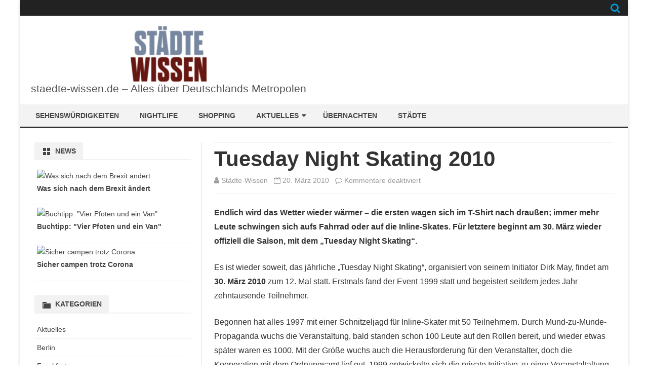

--- FILE ---
content_type: text/css
request_url: https://www.staedte-wissen.de/wp-content/themes/viomag/css/widgets-fp-styles.css?ver=1.2.3
body_size: 1995
content:
/*
 * Styles for magazine widgets.
*/

/* --------------------------------
 * General
 * -------------------------------- */

 #magazine-front-page-content-widgets .widget,
 #magazine-front-page-below-header-widgets .widget{
 	margin:0 0 21px;
 	margin:0 0 1.5rem;
    line-height:1.2;
 }
 #magazine-front-page-content-widgets .widget-title,
 #magazine-front-page-below-header-widgets .widget-title{
     line-height: 1.5;
 }
  #magazine-front-page-content-widgets .entry-title,
  #magazine-front-page-below-header-widgets .entry-title{
 	font-size:19px;
    font-size:1.357142857142857rem;
    font-weight: normal;
 }
 div[class^="wrapper-mag-widget-"]{ /* Envoltura de todos los widgets del front page */
     box-sizing:border-box;
     margin:28px 0;
     margin:2rem 0;
     overflow:hidden;
 }
div[class^="wrapper-mag-widget-"] img{
    display:block;
    width:100%;
}
.post-meta-fp{
    display:none;
}
#magazine-front-page-below-header-widgets div[class^="wrapper-mag-widget-5-posts-st1"]{
    margin:14px 0 0;
    margin:1rem 0 0;
}
@media screen and (min-width: 640px){
 .post-meta-fp{
    display: inline-block;
 	padding:7px 0;
 	font-size:13px;
 	font-size:0.9285714285714286rem;
    font-size: 12px;
    color:#888888;
 }
 }
.post-meta-fp a{
    color:#888888;
}
.fondo-degradado-2 {
	background: -moz-linear-gradient(top,  rgba(0,0,0,0) 0%, rgba(0,0,0,0.6) 100%); /* FF3.6-15 */
	background: -webkit-linear-gradient(top,  rgba(0,0,0,0) 0%,rgba(0,0,0,0.6) 100%); /* Chrome10-25,Safari5.1-6 */
	background: linear-gradient(to bottom,  rgba(0,0,0,0) 0%,rgba(0,0,0,0.6) 100%); /* W3C, IE10+, FF16+, Chrome26+, Opera12+, Safari7+ */
	filter: progid:DXImageTransform.Microsoft.gradient( startColorstr='#00000000', endColorstr='#a6000000',GradientType=0 ); /* IE6-9 */
}
.fondo-degradado{
	background-color:rgba(0, 0, 0, 0.3);
}
.mag-widget-widget-title {
    padding:7px 14px 5px;
    padding:0.5rem 1rem 0.3571428571428571rem;
	display:inline-block;
	background-color:#f2f2f2;
	color:#333333;
}
.excerpt-in-main-item {padding-top:14px; font-size:14px;}
.light-frame,
.dark-frame{
    padding:2px !important;
    border-radius:4px;
}
.light-frame{
    box-sizing: border-box;
    background-color:#f7f7f7;
    border:1px solid #E0E0E0;
}
.dark-frame{
    box-sizing: border-box;
    background-color:#222222;
    color:#f2f2f2;
    border:1px solid #222222;
}

/* --------------------------------
 * 5 Posts (Style 1)
 * ------------------------------- */

div[class^="wrapper-main-item-5-posts-st1"]{
    box-sizing:border-box;
}
.main-item-5-posts-st1{
    position:relative;
    box-sizing:border-box;
    /*padding:1px;*/
}
.main-item-5-posts-st1-title{
	box-sizing:border-box;
    position:absolute;
    left:0; bottom:0;
    right:0;
    padding:7px 7px 14px;
    padding:0.5rem 0.5rem 1rem;
	color:#ffffff;
}
.main-item-5-posts-st1-title .entry-title a{
    font-size:35px;
    font-size:2.5rem;
    color:#ffffff;
}
.main-item-5-posts-st1-title .post-meta-fp{
    padding-bottom: 0;
}
.main-item-5-posts-st1-title .post-meta-fp,
.main-item-5-posts-st1-title .post-meta-fp a{
    color:#E9E9E9;
}
.wrapper-secondary-items-5-posts-st1{
    box-sizing:border-box;
}
.secondary-item-5-posts-st1{
    float:left;
    box-sizing:border-box;
    width:50%;
    /*padding:1px;*/
}
.secondary-item-5-posts-st1-img{
    position:relative;
    box-sizing:border-box;
}
.secondary-item-5-posts-st1 .entry-title{
    font-size:14px;
    font-weight: normal;
    font-size:1rem;
    border:none;
}
.secondary-item-5-posts-st1-title{
	box-sizing:border-box;
    position:absolute;
    left:0; bottom:0;
    right:0;
    padding:7px 7px 14px;
    padding:0.5rem 0.5rem 1rem;
	color:#ffffff;
}
.secondary-item-5-posts-st1-title .entry-title a{color:#ffffff;}
.secondary-item-5-posts-st1-title .post-meta-fp{padding-bottom: 0;}
.secondary-item-5-posts-st1-title .post-meta-fp,
.secondary-item-5-posts-st1-title .post-meta-fp a{color:#E9E9E9;}

@media screen and (min-width: 800px) { /* Debajo de la cabecera */
	 #magazine-front-page-below-header-widgets .wrapper-main-item-5-posts-st1{width:50%; float:left;; margin-bottom:0;}
	 #magazine-front-page-below-header-widgets .wrapper-secondary-items-5-posts-st1{width:50%; float:left; }
	 #magazine-front-page-below-header-widgets .main-item-5-posts-st1 .entry-title{font-size:35px; font-size:2.5rem;}
	 #magazine-front-page-below-header-widgets .secondary-item-5-posts-st1 .entry-title{font-size:18px;}
}

@media screen and (min-width: 1024px) { /* En el contenido principal */
	.site-content .wrapper-main-item-5-posts-st1{width:50%; float:left; margin-bottom:0;}
	.site-content .main-item-5-posts-st1 .entry-title{font-size:28px; font-size:2rem;}
	.site-content .wrapper-secondary-items-5-posts-st1{width:50%; float:left;}
}

@media screen and (max-width: 420px) {
    #magazine-front-page-below-header-widgets .secondary-item-5-posts-st1 .entry-title{font-size:14px;}
    #magazine-front-page-below-header-widgets .secondary-item-5-posts-st1-title{padding-bottom: 0;}
}

/* ----------------------------------------------
 * 5 Posts (Style 2)
 * --------------------------------------------- */

 /* General */
div[class^="wrapper-5-posts-st2-widget-"]{
    box-sizing:border-box;
    margin:28px 0;
    margin:2rem 0;
    overflow:hidden;
}

/* Elemento principal */
.wrapper-main-item-5-posts-st2{
    box-sizing:border-box;
    margin-bottom: 14px;
}
.main-item-5-posts-st2{position:relative;overflow: hidden;}
.main-item-5-posts-st2 .entry-title{font-size:28px; font-size:2rem;}
.main-item-5-posts-st2-title{
	box-sizing:border-box;
    position:absolute;
    left:0; bottom:0;
    right:0;
    padding:7px 7px 14px;
    padding:0.5rem 0.5rem 1rem;
	color:#ffffff;
	/*min-height:33%;*/
}
.main-item-5-posts-st2-title .entry-title a{font-size:28px; font-size:2rem; color:#ffffff;}
.main-item-5-posts-st2-title .post-meta-fp{padding-bottom: 0;}
.main-item-5-posts-st2-title .post-meta-fp,
.main-item-5-posts-st2-title .post-meta-fp a{color:#E9E9E9;}
.main-item-5-posts-st2-excerpt{line-height:1.5; padding:11px 7px; padding:0.7857142857142857rem 0.5rem;}

/* Elementos secundarios */
.wrapper-secondary-items-5-posts-st2{box-sizing:border-box;/*padding:1px 0 0 0;*/}

.secondary-item-5-posts-st2{box-sizing:border-box; overflow:hidden;;color:#333333; border-bottom:1px solid #E0E0E0;padding:7px 0;}
.secondary-item-5-posts-st2:first-child{padding-top:0;}
.secondary-item-5-posts-st2-title{box-sizing:border-box; float:left; width:65%; padding-left:1.666666667%; padding-top:7px; padding-top:0.5rem;}
.secondary-item-5-posts-st2 .entry-title{padding:0; margin-bottom:0; margin-top:-7px;margin-top:-0.5rem;}

.secondary-item-5-posts-st2-img{box-sizing:border-box; float:left; max-width:34%;}

.secondary-item-5-posts-st2-title .post-meta-fp {padding-bottom: 0;}

@media screen and (min-width: 985px) {
	.wrapper-main-item-5-posts-st2{width:50%; float:left; margin-bottom:0;padding-right:0;}
	.wrapper-secondary-items-5-posts-st2{width:50%; float:right;padding-left:14px;}
}

/* ---------------------
 * 2 Columnas
 * --------------------- */

.columns-cats-left-content{
	overflow:hidden;
	margin-top:28px;
}
.columns-cats-right-content{
	overflow:hidden;
	margin-top:28px;
}
.post-meta-widget-columns-cats {display:inline-block; font-size:12px; margin-top:7px; margin-top:0.5rem;}

/* Main item */
.col-cats-main-item{position:relative; margin-bottom:14px; margin-bottom:1rem;}
.col-cats-main-item .entry-title a{font-size:28px; font-size:2rem; color:#ffffff;}
.col-cats-main-item .post-meta-fp{padding-bottom: 0;}
.col-cats-main-item .post-meta-fp,
.col-cats-main-item .post-meta-fp a{color:#E9E9E9;}
.wrapper-title-main-item{position:absolute; left:0; bottom:0; right:0; padding:8px; color:#ffffff;}

/* Items */
.wrapper-col-cats-items{overflow:hidden; margin-bottom:7px; margin-bottom:0.5rem; padding-bottom:7px; border-bottom:1px solid #e0e0e0; color:#333333;}
.col-cats-item-img{ float:left; width:30%; margin-right:2%;}
.col-cats-item-title{float:left; width:68%;}
.excerpt-col-cats{ line-height: 1.5; padding-bottom:14px; padding-bottom:1rem;margin-bottom:14px;margin-bottom:1rem; border-bottom:1px solid #d1d1d1;}
.wrapper-col-cats-items .post-meta-widget-columns-cats{color:#888888;}

@media screen and (min-width: 56.875em) {
	.wrapper-column-cats-left{box-sizing:border-box; float:left; width:49%; overflow:hidden}
	.wrapper-column-cats-right{box-sizing:border-box; float:right; width:49%; overflow:hidden}
}

/* ---------------------
 * 3 Posts
 * --------------------- */

 .banner-3-posts-item{box-sizing: border-box;padding-bottom:8px;}
 .banner-3-posts-item-title .entry-title{margin-top:5px;}

 @media screen and (min-width: 480px) {
     .banner-3-posts-item{float:left; box-sizing:border-box; width:33.3%; padding:0 0.5%;}

 }


--- FILE ---
content_type: application/javascript
request_url: https://www.staedte-wissen.de/wp-content/themes/viomag/js/navigation.js?ver=20140711
body_size: 661
content:
/**
 * Handles toggling the navigation menu for small screens and
 * accessibility for submenu items.
 */
( function() {
	var nav = document.getElementById( 'site-navigation' ), button, menu;
	if ( ! nav ) {
		return;
	}

	button = nav.getElementsByTagName( 'button' )[0];
	menu   = nav.getElementsByTagName( 'ul' )[0];
	if ( ! button ) {
		return;
	}

	// Hide button if menu is missing or empty.
	if ( ! menu || ! menu.childNodes.length ) {
		button.style.display = 'none';
		return;
	}

	button.onclick = function() {
		if ( -1 === menu.className.indexOf( 'nav-menu' ) ) {
			menu.className = 'nav-menu';
		}

		if ( -1 !== button.className.indexOf( 'toggled-on' ) ) {
			button.className = button.className.replace( ' toggled-on', '' );
			menu.className = menu.className.replace( ' toggled-on', '' );
		} else {
			button.className += ' toggled-on';
			menu.className += ' toggled-on';
		}
	};
} )();

// Better focus for hidden submenu items for accessibility.
( function( $ ) {
	$( '.main-navigation' ).find( 'a' ).on( 'focus.viomag blur.viomag', function() {
		$( this ).parents( '.menu-item, .page_item' ).toggleClass( 'focus' );
	} );

  if ( 'ontouchstart' in window ) {
    $('body').on( 'touchstart.viomag',  '.menu-item-has-children > a, .page_item_has_children > a', function( e ) {
      var el = $( this ).parent( 'li' );

      if ( ! el.hasClass( 'focus' ) ) {
        e.preventDefault();
        el.toggleClass( 'focus' );
        el.siblings( '.focus').removeClass( 'focus' );
      }
    } );
  }
} )( jQuery );
